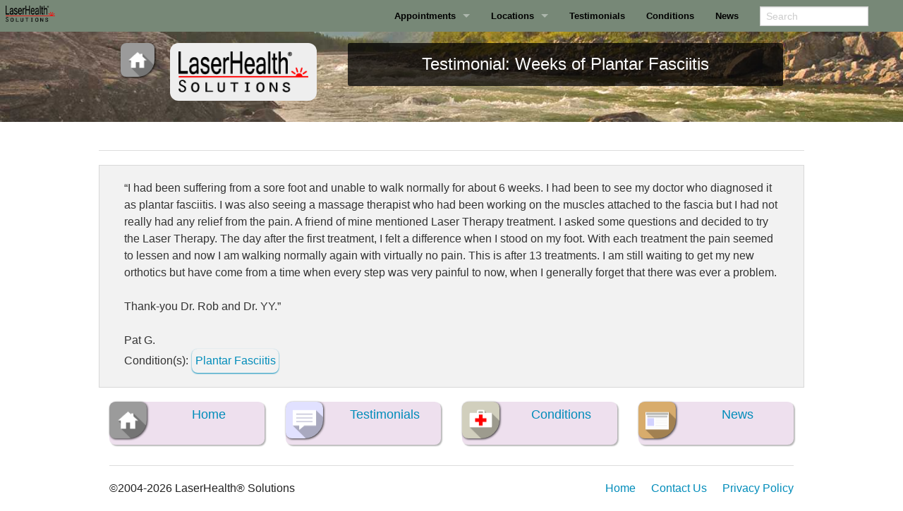

--- FILE ---
content_type: text/html; charset=utf-8
request_url: https://laserhealth.ca/testimonials/weeks-of-plantar-fasciitis/
body_size: 2761
content:
<!DOCTYPE html><!--[if lte IE 9]><html class="lt-ie10" lang="en"><![endif]--><html class="no-js" lang="en"><head>
<!-- Google Tag Manager -->
<script>(function(w,d,s,l,i){w[l]=w[l]||[];w[l].push({'gtm.start':
new Date().getTime(),event:'gtm.js'});var f=d.getElementsByTagName(s)[0],
j=d.createElement(s),dl=l!='dataLayer'?'&l='+l:'';j.async=true;j.src=
'https://www.googletagmanager.com/gtm.js?id='+i+dl;f.parentNode.insertBefore(j,f);
})(window,document,'script','dataLayer','GTM-TG8ZLNNL');</script>
<!-- End Google Tag Manager -->
<meta charset="utf-8"><meta name="viewport" content="width=device-width, initial-scale=1.0"><title>Weeks of Plantar Fasciitis</title>
    <meta name="description" content=""/>
    <link rel="stylesheet" href="/foundation/css/foundation.min.css"><link rel="stylesheet" href="/foundation/css/normalize.min.css"><!--[if lte IE 9]><link rel="stylesheet" href="/foundation/css/msie/foundation.4.min.css"><link rel="stylesheet" href="/foundation/css/msie/normalize.4.css"><script src="/js/msie/jquery.1.12.min.js"></script><script src="/js/msie/html5shiv.js"></script><script src="/js/msie/nwmatcher-1.2.5-min.js"></script><script src="/js/msie/selectivizr-1.0.3b.js"></script><script src="/js/msie/respond.min.js"></script><![endif]--><link rel="stylesheet" href="/css/app.min.css"><link href='https://maxcdn.bootstrapcdn.com' rel='preconnect' crossorigin><link rel="stylesheet" href="https://maxcdn.bootstrapcdn.com/font-awesome/4.5.0/css/font-awesome.min.css"><link rel="apple-touch-icon" sizes="57x57" href="/apple-touch-icon-57x57.png"><link rel="apple-touch-icon" sizes="60x60" href="/apple-touch-icon-60x60.png"><link rel="apple-touch-icon" sizes="72x72" href="/apple-touch-icon-72x72.png"><link rel="apple-touch-icon" sizes="76x76" href="/apple-touch-icon-76x76.png"><link rel="apple-touch-icon" sizes="114x114" href="/apple-touch-icon-114x114.png"><link rel="apple-touch-icon" sizes="120x120" href="/apple-touch-icon-120x120.png"><link rel="apple-touch-icon" sizes="144x144" href="/apple-touch-icon-144x144.png"><link rel="apple-touch-icon" sizes="152x152" href="/apple-touch-icon-152x152.png"><link rel="apple-touch-icon" sizes="180x180" href="/apple-touch-icon-180x180.png"><link rel="icon" type="image/png" href="/favicon-32x32.png" sizes="32x32"><link rel="icon" type="image/png" href="/favicon-194x194.png" sizes="194x194"><link rel="icon" type="image/png" href="/favicon-96x96.png" sizes="96x96"><link rel="icon" type="image/png" href="/android-chrome-192x192.png" sizes="192x192"><link rel="icon" type="image/png" href="/favicon-16x16.png" sizes="16x16"><link rel="manifest" href="/manifest.json"><link rel="mask-icon" href="/safari-pinned-tab.svg" color="#5bbad5"><meta name="msapplication-TileColor" content="#ffffff"><meta name="msapplication-TileImage" content="/mstile-144x144.png"><meta name="theme-color" content="#ffffff"></head>
<body>
<!-- Google Tag Manager (noscript) -->
<noscript><iframe src="https://www.googletagmanager.com/ns.html?id=GTM-TG8ZLNNL"
height="0" width="0" style="display:none;visibility:hidden"></iframe></noscript>
<!-- End Google Tag Manager (noscript) -->
<div class="fixed"><!--[if lte IE 9]><div style="background:#ffff00;color:#000000;width:100%;height:24px;">Warning: This site uses features found in modern web browsers. This website may not work well with your current browser.</div><![endif]--><nav class="top-bar" data-topbar role="navigation"><ul class="title-area"><li class="name"><a href="/"><img src="/img/logo_100.png" alt="LaserHealth Solutions" width="70" height="22" class="nav-logo-graphic"/></a></li><li class="toggle-topbar menu-icon"><a href="#"><span>Menu</span></a></li></ul><section class="top-bar-section"><ul class="right fix-top-bar"><li class="has-dropdown"><a href='/calgary/appointment/'>Appointments</a><ul class="dropdown"><li><a href="/calgary/appointment/">Calgary</a></li><li><a href="/surrey/appointment/">Surrey</a></li></ul></li><li class="has-dropdown"><a href="#">Locations</a><ul class="dropdown"><li><a href="/calgary/">Calgary</a></li><li><a href="/surrey/">Surrey</a></li></ul></li><div id="remove_if_small" style="min-width:45em"><li><a href="/testimonials/">Testimonials</a></li><li><a href="/conditions/">Conditions</a></li><li><a href="/news/">News</a></li></div><li class="has-form small-12 medium-3"><input type="text" name="q" id="search_query" placeholder="Search"></li></ul></section></nav><div id="search-results"></div></div><!--[if lte IE 9]><div style="height:100px;"> </div><![endif]--><div class="full-width banner"><div class="row grid-width"><div class="columns space-before"><div class="top-logo-home small-12 medium-4 columns"><div class="top-logo-button small-12"><a href="/"><img src="/img/material_design_home.png" width="53" height="53" class="icon-main"><img src="/img/logo_100.png" alt="LaserHealth Solutions" width="208" height="83" class="top-logo-graphic"></a></div></div><div class="button-group" data-grouptype="OR"><div class="small-12 medium-8 columns"><button class="button radius small-12 location-button">Testimonial: Weeks of Plantar Fasciitis</button></div></div></div></div></div><div class="row"><p></p></div><div class='row'><p><hr/></p></div><div class='row panel'><div class='small-12 columns'><q>I had been suffering from a sore foot and unable to walk normally for about 6 weeks. I had been to see my doctor who diagnosed it as plantar fasciitis. I was also seeing a massage therapist who had been working on the muscles attached to the fascia but I had not really had any relief from the pain. A friend of mine mentioned Laser Therapy treatment. I asked some questions and decided to try the Laser Therapy. The day after the first treatment, I felt a difference when I stood on my foot. With each treatment the pain seemed to lessen and now I am walking normally again with virtually no pain. This is after 13 treatments. I am still waiting to get my new orthotics but have come from a time when every step was very painful to now, when I generally forget that there was ever a problem.<br/><br/>Thank-you Dr. Rob and Dr. YY.</q><br/><br/>Pat G.<br><div class='related_conditions_title'>Condition(s):</div> <a href='/testimonials/plantar-fasciitis/'><div class='related_conditions'>Plantar Fasciitis</div></a></p></div></div></div></div><div class="row"><div class="small-6 medium-6 large-3 columns"><a href="/"><div class="icons" id="icon-home"><img src="/img/material_design_home.png" width="53" height="53" class="icon-main"><div class="icon-text">Home</div></div></a></div><div class="small-6 medium-6 large-3 columns"><a href="/testimonials"><div class="icons" id="icon-testimonial"><img src="/img/material_design_message.png" width="53" height="53" class="icon-main"><div class="icon-text">Testimonials</div></div></a></div><div class="small-6 medium-6 large-3 columns"><a href="/conditions/"><div class="icons" id="icon-conditions"><img src="/img/material_design_conditions.png" width="53" height="53" class="icon-main"><div class="icon-text">Conditions</div></div></a></div><div class="small-6 medium-6 large-3 columns"><a href="/news/"><div class="icons" id="icon-news"><img src="/img/material_design_news.png" width="53" height="53" class="icon-main"><div class="icon-text">News</div></div></a></div></div><footer class="row"><div class="large-12 columns"><hr/><div class="row"><div class="small-12 medium-6 columns"><p>&copy;2004-2026 LaserHealth&reg; Solutions</p></div><div class="small-12 medium-6 columns"><ul class="inline-list right"><li><a href="/">Home</a></li><li><a href="/contact-us/">Contact Us</a></li><li><a href="/privacy/">Privacy Policy</a></li></ul></div></div></div></footer><script src="/foundation/js/vendor/jquery.js"></script><script src="/js/merged.js"></script><script>$(document).foundation();</script><!--[if lt IE 9]><script src="/js/msie/rem.min.js"></script><![endif]--><!-- Global site tag (gtag.js) - Google Analytics -->
<script async src="https://www.googletagmanager.com/gtag/js?id=UA-4924253-3"></script>
<script>
    window.dataLayer = window.dataLayer || [];
    function gtag(){dataLayer.push(arguments);}
    gtag('js', new Date());

    gtag('config', 'UA-4924253-3');
</script>

<script>var as_config = {"as_minLength":"2","as_close_text":"<i class=\"fa fa-times\"><\/i>close","as_search_form":"#search_form","as_search_input":"#search_query","as_query_name":"q","as_query_url":"\/search\/","add_script":1};</script>
<script src='/site/modules/AjaxSearch/AjaxSearch.js'></script></body></html>

--- FILE ---
content_type: text/css
request_url: https://laserhealth.ca/css/app.min.css
body_size: 1687
content:
body{padding-top:2.8125rem}.full-width{max-width:100% !important}.grid-width{max-width:62.5em}.grid-width h3,.grid-width h4{background:#ddd;background:rgba(255,255,255,0.75);text-align:center;margin:0}.grid-width h3{line-height:2em}.grid-width h4{line-height:1.2em}.space-before{margin-top:1em}.space-after{margin-bottom:1em}.logo-name{margin:0 0 0 1em;color:#fff}.staff-cred{font-size:60%;font-style:italic;margin:0 0 .5em 0}.staff-name{margin:0}.staff-email{font-size:80%;margin:0 0 .5em 1em}.staff-photo{width:19em;height:auto}.banner{background-size:cover;background-repeat:no-repeat;background-image:url("/img/banner-reduced.jpg");background-position:center center;min-height:8em}.banner-clinic-name{border-radius:.3em;font-size:3em;background:#686;color:#FFF;text-align:center;font-weight:bold}.top-logo{margin:0;padding:1em}.top-logo-home{margin:0;padding:0 1em 1em}.top-logo-graphic{width:13em;margin:0 auto;border-radius:.75em;background:#eee;padding:.75em;display:block}.nav-logo-graphic{height:50%;float:left;margin:.5em 0 0 .5em}.icons{text-align:center;height:3.5em;background:#eee0ee;display:block;margin:0 0 .5em 0;width:100%;font-size:110%;cursor:pointer;border-radius:.5em;box-shadow:.1em .1em .1em rgba(0,0,0,0.3)}.icon-main{width:3em;height:3em;float:left;margin:0 .5em 0 0;border-radius:.5em .5em 1.5em .5em;-webkit-filter:drop-shadow(.1em .1em .1em rgba(0,0,0,0.8));filter:drop-shadow(.1em .1em .1em rgba(0,0,0,0.8))}.icon-text{padding:.33em 0 0 0}.icons:hover{background:#dddedd}.tinytext{font-size:50%}.conditions{line-height:2em}.conditions:hover,.condition_list li:hover{background:#c7e7c7;border-radius:4px;box-shadow:.2em .2em .4em rgba(0,0,0,.4)}.condition_list{max-height:40em;overflow-y:auto}.condition_list ol{margin-left:2em}.related_conditions_title{float:left;display:block;padding:.3em .3em .3em 0}.related_conditions{padding:.3em;float:left;cursor:pointer;margin-right:.1em;border-radius:.5em;box-shadow:0 1px 2px}.related_conditions:hover{background:#c7c7e7}.amyes,.pmyes{background:#383}.amno,.pmno{background:0}.ck-button label{background-color:#efafaf;overflow:auto;float:left;width:49%;font-size:90%}.ck-button table tr td{padding:.4em}.ck-button label span{text-align:center;padding:.2em 0;display:block;border:1px solid #FFF;border-right-color:#000;border-bottom-color:#000}.ck-button label input{position:absolute;left:-9999px}.ck-button input:hover+span{background:#b7d7b7}.ck-button input:checked+span{background-color:#191;background-image:url("/img/checks2.svg");color:#fff}.ck-button input:checked:hover+span{background-color:#1C1;color:#fff}.ck-button table{width:100%}.ck-small label{width:auto;background:#777;border:1px solid #555}.location-button{background:#999;background:rgba(0,0,0,0.75);font-size:150%}.clickable-row{cursor:pointer}.clickable-row:hover{background:rgba(0,0,0,0.2)}.top-bar,.top-bar-section li:not(.has-form) a:not(.button),.top-bar-section .has-form,.top-bar-section ul li>a,.top-bar-section ul li,.top-bar.expanded.fixed{background:#787}.top-bar-section ul li>a{color:#000;font-weight:bold}small.error{display:none}.form-box{cursor:pointer}.form-box:hover{background:rgba(0,0,255,0.1)}.post-headline{font-size:1.5em;margin:0;border-bottom:1px solid black;padding:.2em;color:#777;font-weight:bold}.post-byline{font-size:.75em;margin:0}.posts-count{font-size:.85em;text-align:right;margin:0}.google_map{height:26em;border:solid 1px #ddd}figure{float:left;margin:1rem 1rem 0;border:1px solid black;background:#fff;padding:.2rem}figcaption{font-style:italic;font-size:80%;text-align:center}.MarkupPagerNav a{color:green}.bg_news{background-color:#fcf6ed}.bg-testimonials{background-color:#fcfcff}.bg-conditions{background-color:#ebfaeb}.ajaxSearch{display:none;position:absolute;top:2.75em;right:0;z-index:100;background-color:#fff;border:1px solid #000;box-shadow:0 .5em .5em -.2em #555;max-height:40em;overflow:scroll;overflow-x:hidden}.ajaxSearch .ajaxSearch_body{padding:.5em 1em 1em 1em}.ajaxSearch_loader{background:#fff url(/img/ajax-search.gif) 185px center no-repeat !important}.ajaxSearch_close{overflow:hidden}.search_top{width:100%;background:#ddf;cursor:pointer;text-align:right;padding-right:1.5em}.search_top:hover{background:red;color:#fff}.ajaxSearch a{color:#f00076}.ajaxSearch ul.nav li{display:block;list-style:none;margin:0;border-bottom:1px dotted #ccc}.ajaxSearch ul.nav li a{font-family:"Helvetica Neue",Arial,sans-serif;font-weight:bold;margin:0}.ajaxSearch ul.nav li p{margin:1em 0}.search_summary{font-size:.65em;margin-left:1em}.search_link,.search_link_page{font-size:.9em;color:#006}.search_link:hover,.search_link_page:hover{background:#898}.search_type{font-size:.65em}.search_icon{line-height:3em;text-align:center}.scroll-off{pointer-events:none}.form_error{position:absolute;left:1em;top:4.75em;color:red;font-size:75%}.form_required{background-color:#8b8}img.right,img.align_right,img.align-right,figure.align_right,figure.align-right{float:right;margin-left:15px;margin-right:0;margin-top:0}img.left,img.align_left,img.align-left,figure.align_left,figure.align-left{float:left;margin-top:0;margin-left:0;margin-right:15px}img.align_center,img.align-center,figure.align_center,figure.align-center{display:block;margin-left:auto;margin-right:auto}.small_code{font-size:65%}@media only screen and (max-width:40em){.icons{font-size:120%;height:4em}.icon-main{width:2em;height:2em}.icon-text{padding:.5em 0 0 0}.ck-button label{width:100%}.search_icon{line-height:2em}.location-button{font-size:125%}}

--- FILE ---
content_type: application/javascript
request_url: https://laserhealth.ca/site/modules/AjaxSearch/AjaxSearch.js
body_size: 1133
content:

/* ajaxSearch - progressive enhanced processwire search */
$(function(){

	// config
	var minlength = as_config.as_minLength;
	var txt_close = as_config.as_close_text;
	var search_form = as_config.as_search_form;
	var search_input = as_config.as_search_input;
	var param_name = as_config.as_query_name;
	var search_url = as_config.as_query_url;
	var data_AB = null;
	var req = null;

	// build dom for ajax search results
	// event listener on "keydown" to be able to prevent the default scrolling in browsers
	$res = $("<div id='ajaxSearch' class='ajaxSearch small-12 medium-4'><div class='ajaxSearch_body'></div></div>").bind("keydown",function(e){
			// escape key close results
			if(e.which == 27) {
				e.preventDefault();
				$(this).fadeOut();
			}
			// arrow down key
			if(e.which == 40) {
				e.preventDefault();
				var $links = $('#ajaxSearch a');
				var $focused = $('#ajaxSearch a:focus');
				var $next = $links.get($links.index($focused)+1);
				if($next) $next.focus();
			}
			// arrow up key
			if(e.which == 38) {
				e.preventDefault();
				var $links = $('#ajaxSearch a');
				var $focused = $('#ajaxSearch a:focus');
				var $prev = $links.get($links.index($focused)-1);
				if($prev) $prev.focus();
			}
		});
	$closebtn = $("<a class='ajaxSearch_close' href='#'><div class='search_top'>"+txt_close+"</div></a>");
	$res.prepend($closebtn);
	$res.css({'display':'none'});

	//$res.appendTo($(search_form));
	$res.appendTo($("#search-results"));

	if($(search_input).length != null){

		$(search_input).bind("keyup", function(e) {

			// escape key close results
			if(e.which == 27) {
				$('#ajaxSearch').fadeOut();
				return;
			}
			// arrow down key go to first link
			if(e.which == 40) {
				$('#ajaxSearch a:first').focus();
				return;
			}

			var $this = this;
			var value = $(this).val();

			// if a request running we abort it
			if (req != null) req.abort();

			if (value.length >= minlength ) {
				// AB EDIT - Append a period to a search string when it is a number. Otherwise it returns a get a 500 server error.
				if (!isNaN(value)) {
					data_AB = param_name+"="+value+".";
				} else {
					data_AB = param_name+"="+value;
				}
				// add class to search field for loader animation
				$(search_input).addClass("ajaxSearch_loader");
				req = $.ajax({
					type: "GET",
					url: search_url.length > 0 ? search_url : $(this).closest("form").attr("action"),
					data: data_AB,
					dataType: "html",
					success: function(data){
						//we need to check if the value is the same
						if (value==$($this).val()) {
							// insert search result to body
							$res.find('.ajaxSearch_body').html(data);
							if($res.is(':hidden')) $res.slideDown(100);

							// remove class for loader animation
							$(search_input).removeClass("ajaxSearch_loader");
						}
					}
				});
			}
		})
		.attr({'autocomplete':'off'}); // disables autocomplete in certain browsers

		$('.ajaxSearch_close')
			.on('click',function(){
				$(this).closest('#ajaxSearch').fadeOut();
			});
	}

	// close popup on click outside
	$(document).click(function(e){
		if($(e.target).closest('#ajaxSearch').length == 0) $("#ajaxSearch").fadeOut();
	});
});

function isInt(value) {
	return !isNaN(value) && (function(x) { return (x | 0) === x; })(parseFloat(value))
}